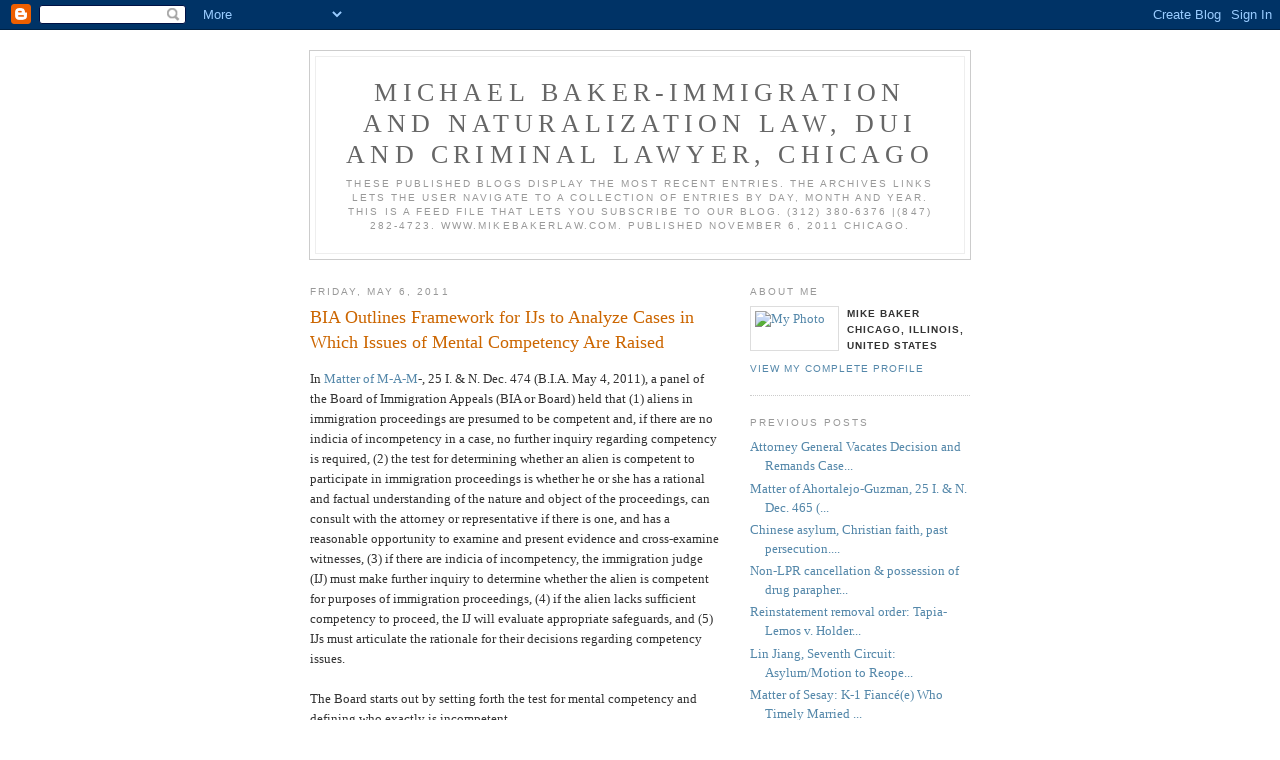

--- FILE ---
content_type: text/html; charset=UTF-8
request_url: http://blog.mikebakerlaw.com/2011/05/bia-outlines-framework-for-ijs-to.html
body_size: 8431
content:
<!DOCTYPE html PUBLIC "-//W3C//DTD XHTML 1.0 Strict//EN" "http://www.w3.org/TR/xhtml1/DTD/xhtml1-strict.dtd">

<html xmlns="http://www.w3.org/1999/xhtml" xml:lang="en" lang="en" dir="ltr">
<head>
  <title>Michael Baker-Immigration and Naturalization Law, DUI and Criminal Lawyer, Chicago: BIA Outlines Framework for IJs to Analyze Cases in Which Issues of Mental Competency Are Raised</title>

  <script type="text/javascript">(function() { (function(){function b(g){this.t={};this.tick=function(h,m,f){var n=f!=void 0?f:(new Date).getTime();this.t[h]=[n,m];if(f==void 0)try{window.console.timeStamp("CSI/"+h)}catch(q){}};this.getStartTickTime=function(){return this.t.start[0]};this.tick("start",null,g)}var a;if(window.performance)var e=(a=window.performance.timing)&&a.responseStart;var p=e>0?new b(e):new b;window.jstiming={Timer:b,load:p};if(a){var c=a.navigationStart;c>0&&e>=c&&(window.jstiming.srt=e-c)}if(a){var d=window.jstiming.load;
c>0&&e>=c&&(d.tick("_wtsrt",void 0,c),d.tick("wtsrt_","_wtsrt",e),d.tick("tbsd_","wtsrt_"))}try{a=null,window.chrome&&window.chrome.csi&&(a=Math.floor(window.chrome.csi().pageT),d&&c>0&&(d.tick("_tbnd",void 0,window.chrome.csi().startE),d.tick("tbnd_","_tbnd",c))),a==null&&window.gtbExternal&&(a=window.gtbExternal.pageT()),a==null&&window.external&&(a=window.external.pageT,d&&c>0&&(d.tick("_tbnd",void 0,window.external.startE),d.tick("tbnd_","_tbnd",c))),a&&(window.jstiming.pt=a)}catch(g){}})();window.tickAboveFold=function(b){var a=0;if(b.offsetParent){do a+=b.offsetTop;while(b=b.offsetParent)}b=a;b<=750&&window.jstiming.load.tick("aft")};var k=!1;function l(){k||(k=!0,window.jstiming.load.tick("firstScrollTime"))}window.addEventListener?window.addEventListener("scroll",l,!1):window.attachEvent("onscroll",l);
 })();</script><script type="text/javascript">function a(){var b=window.location.href,c=b.split("?");switch(c.length){case 1:return b+"?m=1";case 2:return c[1].search("(^|&)m=")>=0?null:b+"&m=1";default:return null}}var d=navigator.userAgent;if(d.indexOf("Mobile")!=-1&&d.indexOf("WebKit")!=-1&&d.indexOf("iPad")==-1||d.indexOf("Opera Mini")!=-1||d.indexOf("IEMobile")!=-1){var e=a();e&&window.location.replace(e)};
</script><meta http-equiv="Content-Type" content="text/html; charset=UTF-8" />
<meta name="generator" content="Blogger" />
<link rel="icon" type="image/vnd.microsoft.icon" href="https://www.blogger.com/favicon.ico"/>
<link rel="alternate" type="application/atom+xml" title="Michael Baker-Immigration and Naturalization Law, DUI and Criminal Lawyer, Chicago - Atom" href="http://blog.mikebakerlaw.com/feeds/posts/default" />
<link rel="alternate" type="application/rss+xml" title="Michael Baker-Immigration and Naturalization Law, DUI and Criminal Lawyer, Chicago - RSS" href="http://blog.mikebakerlaw.com/feeds/posts/default?alt=rss" />
<link rel="service.post" type="application/atom+xml" title="Michael Baker-Immigration and Naturalization Law, DUI and Criminal Lawyer, Chicago - Atom" href="https://www.blogger.com/feeds/3527448956992946523/posts/default" />
<link rel="alternate" type="application/atom+xml" title="Michael Baker-Immigration and Naturalization Law, DUI and Criminal Lawyer, Chicago - Atom" href="http://blog.mikebakerlaw.com/feeds/7945515418016770467/comments/default" />
<link rel="stylesheet" type="text/css" href="https://www.blogger.com/static/v1/v-css/1601750677-blog_controls.css"/>
<link rel="stylesheet" type="text/css" href="https://www.blogger.com/dyn-css/authorization.css?targetBlogID=3527448956992946523&zx=615737b3-53ec-422d-a6e2-38276edb3c39"/>


  <style type="text/css">
/*
-----------------------------------------------
Blogger Template Style
Name:     Minima
Designer: Douglas Bowman
URL:      www.stopdesign.com
Date:     26 Feb 2004
----------------------------------------------- */


body {
  background:#fff;
  margin:0;
  padding:40px 20px;
  font:x-small Georgia,Serif;
  text-align:center;
  color:#333;
  font-size/* */:/**/small;
  font-size: /**/small;
  }
a:link {
  color:#58a;
  text-decoration:none;
  }
a:visited {
  color:#969;
  text-decoration:none;
  }
a:hover {
  color:#c60;
  text-decoration:underline;
  }
a img {
  border-width:0;
  }


/* Header
----------------------------------------------- */
@media all {
  #header {
    width:660px;
    margin:0 auto 10px;
    border:1px solid #ccc;
    }
  }
@media handheld {
  #header {
    width:90%;
    }
  }
#blog-title {
  margin:5px 5px 0;
  padding:20px 20px .25em;
  border:1px solid #eee;
  border-width:1px 1px 0;
  font-size:200%;
  line-height:1.2em;
  font-weight:normal;
  color:#666;
  text-transform:uppercase;
  letter-spacing:.2em;
  }
#blog-title a {
  color:#666;
  text-decoration:none;
  }
#blog-title a:hover {
  color:#c60;
  }
#description {
  margin:0 5px 5px;
  padding:0 20px 20px;
  border:1px solid #eee;
  border-width:0 1px 1px;
  max-width:700px;
  font:78%/1.4em "Trebuchet MS",Trebuchet,Arial,Verdana,Sans-serif;
  text-transform:uppercase;
  letter-spacing:.2em;
  color:#999;
  }

/* Content
----------------------------------------------- */
@media all {
  #content {
    width:660px;
    margin:0 auto;
    padding:0;
    text-align:left;
    }
  #main {
    width:410px;
    float:left;
    }
  #sidebar {
    width:220px;
    float:right;
    }
  }
@media handheld {
  #content {
    width:90%;
    }
  #main {
    width:100%;
    float:none;
    }
  #sidebar {
    width:100%;
    float:none;
    }
  }

/* Headings
----------------------------------------------- */
h2 {
  margin:1.5em 0 .75em;
  font:78%/1.4em "Trebuchet MS",Trebuchet,Arial,Verdana,Sans-serif;
  text-transform:uppercase;
  letter-spacing:.2em;
  color:#999;
  }


/* Posts
----------------------------------------------- */
@media all {
  .date-header {
    margin:1.5em 0 .5em;
    }
  .post {
    margin:.5em 0 1.5em;
    border-bottom:1px dotted #ccc;
    padding-bottom:1.5em;
    }
  }
@media handheld {
  .date-header {
    padding:0 1.5em 0 1.5em;
    }
  .post {
    padding:0 1.5em 0 1.5em;
    }
  }
.post-title {
  margin:.25em 0 0;
  padding:0 0 4px;
  font-size:140%;
  font-weight:normal;
  line-height:1.4em;
  color:#c60;
  }
.post-title a, .post-title a:visited, .post-title strong {
  display:block;
  text-decoration:none;
  color:#c60;
  font-weight:normal;
  }
.post-title strong, .post-title a:hover {
  color:#333;
  }
.post div {
  margin:0 0 .75em;
  line-height:1.6em;
  }
p.post-footer {
  margin:-.25em 0 0;
  color:#ccc;
  }
.post-footer em, .comment-link {
  font:78%/1.4em "Trebuchet MS",Trebuchet,Arial,Verdana,Sans-serif;
  text-transform:uppercase;
  letter-spacing:.1em;
  }
.post-footer em {
  font-style:normal;
  color:#999;
  margin-right:.6em;
  }
.comment-link {
  margin-left:.6em;
  }
.post img {
  padding:4px;
  border:1px solid #ddd;
  }
.post blockquote {
  margin:1em 20px;
  }
.post blockquote p {
  margin:.75em 0;
  }


/* Comments
----------------------------------------------- */
#comments h4 {
  margin:1em 0;
  font:bold 78%/1.6em "Trebuchet MS",Trebuchet,Arial,Verdana,Sans-serif;
  text-transform:uppercase;
  letter-spacing:.2em;
  color:#999;
  }
#comments h4 strong {
  font-size:130%;
  }
#comments-block {
  margin:1em 0 1.5em;
  line-height:1.6em;
  }
#comments-block dt {
  margin:.5em 0;
  }
#comments-block dd {
  margin:.25em 0 0;
  }
#comments-block dd.comment-timestamp {
  margin:-.25em 0 2em;
  font:78%/1.4em "Trebuchet MS",Trebuchet,Arial,Verdana,Sans-serif;
  text-transform:uppercase;
  letter-spacing:.1em;
  }
#comments-block dd p {
  margin:0 0 .75em;
  }
.deleted-comment {
  font-style:italic;
  color:gray;
  }
.paging-control-container {
  float: right;
  margin: 0px 6px 0px 0px;
  font-size: 80%;
}
.unneeded-paging-control {
  visibility: hidden;
}

/* Sidebar Content
----------------------------------------------- */
#sidebar ul {
  margin:0 0 1.5em;
  padding:0 0 1.5em;
  border-bottom:1px dotted #ccc;
  list-style:none;
  }
#sidebar li {
  margin:0;
  padding:0 0 .25em 15px;
  text-indent:-15px;
  line-height:1.5em;
  }
#sidebar p {
  color:#666;
  line-height:1.5em;
  }


/* Profile
----------------------------------------------- */
#profile-container {
  margin:0 0 1.5em;
  border-bottom:1px dotted #ccc;
  padding-bottom:1.5em;
  }
.profile-datablock {
  margin:.5em 0 .5em;
  }
.profile-img {
  display:inline;
  }
.profile-img img {
  float:left;
  padding:4px;
  border:1px solid #ddd;
  margin:0 8px 3px 0;
  }
.profile-data {
  margin:0;
  font:bold 78%/1.6em "Trebuchet MS",Trebuchet,Arial,Verdana,Sans-serif;
  text-transform:uppercase;
  letter-spacing:.1em;
  }
.profile-data strong {
  display:none;
  }
.profile-textblock {
  margin:0 0 .5em;
  }
.profile-link {
  margin:0;
  font:78%/1.4em "Trebuchet MS",Trebuchet,Arial,Verdana,Sans-serif;
  text-transform:uppercase;
  letter-spacing:.1em;
  }


/* Footer
----------------------------------------------- */
#footer {
  width:660px;
  clear:both;
  margin:0 auto;
  }
#footer hr {
  display:none;
  }
#footer p {
  margin:0;
  padding-top:15px;
  font:78%/1.6em "Trebuchet MS",Trebuchet,Verdana,Sans-serif;
  text-transform:uppercase;
  letter-spacing:.1em;
  }


/* Feeds
----------------------------------------------- */
#blogfeeds {
  }
#postfeeds {
  }
  </style>

<meta name='google-adsense-platform-account' content='ca-host-pub-1556223355139109'/>
<meta name='google-adsense-platform-domain' content='blogspot.com'/>

<!-- data-ad-client=ca-pub-5236412541598790 -->
<!-- --><style type="text/css">@import url(https://www.blogger.com/static/v1/v-css/navbar/3334278262-classic.css);
div.b-mobile {display:none;}
</style>

</head>

<body><script type="text/javascript">
    function setAttributeOnload(object, attribute, val) {
      if(window.addEventListener) {
        window.addEventListener('load',
          function(){ object[attribute] = val; }, false);
      } else {
        window.attachEvent('onload', function(){ object[attribute] = val; });
      }
    }
  </script>
<div id="navbar-iframe-container"></div>
<script type="text/javascript" src="https://apis.google.com/js/platform.js"></script>
<script type="text/javascript">
      gapi.load("gapi.iframes:gapi.iframes.style.bubble", function() {
        if (gapi.iframes && gapi.iframes.getContext) {
          gapi.iframes.getContext().openChild({
              url: 'https://www.blogger.com/navbar/3527448956992946523?origin\x3dhttp://blog.mikebakerlaw.com',
              where: document.getElementById("navbar-iframe-container"),
              id: "navbar-iframe"
          });
        }
      });
    </script>

<div id="header">

  <h1 id="blog-title">
    <a href="http://blog.mikebakerlaw.com/">
	Michael Baker-Immigration and Naturalization Law, DUI and Criminal Lawyer, Chicago
	</a>
  </h1>
  <p id="description">These published blogs display the most recent entries. The archives links lets the user navigate to a collection of entries by day, month and year. This is a feed file that lets you subscribe to our blog.  (312) 380-6376 |(847) 282-4723. www.mikebakerlaw.com. Published November 6, 2011 Chicago.</p>

</div>

<!-- Begin #content -->
<div id="content">


<!-- Begin #main -->
<div id="main"><div id="main2">



    
  <h2 class="date-header">Friday, May 6, 2011</h2>
  

  
     
  <!-- Begin .post -->
  <div class="post"><a name="7945515418016770467"></a>
         
    <h3 class="post-title">
	 
	 BIA Outlines Framework for IJs to Analyze Cases in Which Issues of Mental Competency Are Raised
	 
    </h3>
    

	         <div class="post-body">
	<div>
      <div style="clear:both;"></div>In <a href="http://www.justice.gov/eoir/vll/intdec/vol25/3711.pdf">Matter of M-A-M</a>-, 25 I. &amp; N. Dec. 474 (B.I.A. May 4, 2011), a panel of the Board of Immigration Appeals (BIA or Board) held that (1) aliens in immigration proceedings are presumed to be competent and, if there are no indicia of incompetency in a case, no further inquiry regarding competency is required, (2) the test for determining whether an alien is competent to participate in immigration proceedings is whether he or she has a rational and factual understanding of the nature and object of the proceedings, can consult with the attorney or representative if there is one, and has a reasonable opportunity to examine and present evidence and cross-examine witnesses, (3) if there are indicia of incompetency, the immigration judge (IJ) must make further inquiry to determine whether the alien is competent for purposes of immigration proceedings, (4) if the alien lacks sufficient competency to proceed, the IJ will evaluate appropriate safeguards, and (5) IJs must articulate the rationale for their decisions regarding competency issues.<br />
<br />
The Board starts out by setting forth the test for mental competency and defining who exactly is incompetent.<br />
<br />
<blockquote>the test for determining whether an alien is competent to  participate in immigration proceedings is whether he or she has a  rational and factual understanding of the nature and object of the  proceedings, can consult with the attorney or representative if there is  one, and has a reasonable opportunity to examine and present evidence  and cross-examine witnesses.</blockquote>Proof of incompetency can include the following:<br />
<ul><li>Noticeable behaviors "such as the inability to understand and  respond to questions, the inability to stay on topic, or a high level of  distraction."&nbsp;</li>
<li>"evidence of mental illness or incompetency"; and</li>
<li>evidence of applications for disability benefits and affidavits or testimony from friends or family members. </li>
</ul><ol><li>When should Immigration Judges make competency determinations?&nbsp;</li>
<li>What factors should Immigration Judges consider and what procedures should they employ to make those determinations?&nbsp;</li>
<li>What safeguards should Immigration Judges prescribe to ensure that proceedings are sufficiently fair when competency is not established?</li>
</ol>As a threshold matter, the BIA find that an alien is presumed to be competent to participate in removal proceedings. ... Absent indicia of mental incompetency, an Immigration Judge is under no obligation to analyze an alien's competency. ... [However, the] Act and the regulations contemplate circumstances in which competency concerns trigger the application of appropriate safeguards. INA § 240(b)(3) [8 USCA § 1229a(b)(3)] provides, “If it is impracticable by reason of an alien's mental incompetency for the alien to be present at the proceeding, the Attorney General shall prescribe safeguards to protect the rights and privileges of the alien.”<br />
<br />
The Board said:<br />
<br />
The Act's invocation of safeguards presumes that proceedings can go forward, even where the alien is incompetent, provided the proceeding is conducted fairly. ... If an Immigration Judge determines that a respondent lacks sufficient competency to proceed with the hearing, the Immigration Judge will evaluate which available measures would result in a fair hearing.<br />
<br />
Although the Act and the regulations provide direction for handling cases in which competency is an issue, they do not set forth the process that an Immigration Judge should use to assess the competency of an alien appearing in Immigration Court. This decision sets out a framework for that purpose.<br />
<br />
Unlike in criminal proceedings, a lack of competency in civil immigration proceedings does not mean that the hearing cannot go forward; rather, procedural fairness is required. In immigration proceedings, the Fifth Amendment entitles aliens to due process of law. ... Included in the rights that the Due Process Clause requires in removal proceedings is the right to a full and fair hearing.<br />
<br />
To meet traditional standards of fundamental fairness in determining whether an alien is competent to participate in immigration proceedings, Immigration Judges must accord aliens the specific “rights and privileges” prescribed in the Act. ... Therefore, the test for determining whether an alien is competent to participate in immigration proceedings is whether he or she has a rational and factual understanding of the nature and object of the proceedings, can consult with the attorney or representative if there is one, and has a reasonable opportunity to examine and present evidence and cross-examine witnesses.<br />
<br />
The Board said that in cases involving aliens with issues of mental competency, IJs will need to consider whether there is good cause to believe that the alien lacks sufficient competency to proceed without safeguards. The Board then outlined a wide variety of observations and evidence that constitute indicia of incompetency.<br />
<br />
Because the Department of Homeland Security (DHS) will often be in possession of relevant evidence, particularly where the alien is detained, the Board said that DHS has an obligation to provide the immigration court with relevant materials in its possession that would inform the court about the respondent's mental competency.<br />
<br />
The Board noted that: Mental competency is not a static condition. ... As a result, Immigration Judges need to consider indicia of incompetency throughout the course of proceedings to determine whether an alien's condition has deteriorated or, on the other hand, whether competency has been restored.<br />
<br />
Even if an alien has been deemed to be medically competent, there may be cases in which an Immigration Judge has good cause for concern about the ability to proceed, such as where the respondent has a long history of mental illness, has an acute illness, or was restored to competency, but there is reason to believe that the condition has changed. In such cases, Immigration Judges should apply appropriate safeguards.<br />
<br />
On the other hand, we also recognize that there are many types of mental illness that, even though serious, would not prevent a respondent from meaningfully participating in immigration proceedings. In other words, a diagnosis of mental illness does not automatically equate to a lack of competency.<br />
<br />
When there are indicia of incompetency, an Immigration Judge must take measures to determine whether a respondent is competent to participate in proceedings. The approach taken in any particular case will vary based on the circumstances of the case.<br />
<br />
If an Immigration Judge determines that a respondent lacks sufficient competency to proceed with the hearing, the statute provides that the Immigration Judge “shall prescribe safeguards to protect the rights and privileges of the alien.” Section 240(b)(3) of the Act. Based on the statutory and regulatory parameters, we conclude that Immigration Judges have discretion to determine which safeguards are appropriate, given the particular circumstances in a case before them.<br />
<br />
Drawing guidance from the regulations and legal precedent, we note that there are a number of safeguards available to Immigration Judges, some of which they may have already taken when initially assessing the respondent's competency. Examples of appropriate safeguards include, but are not limited to, refusal to accept an admission of removability from an unrepresented respondent; identification and appearance of a family member or close friend who can assist the respondent and provide the court with information; docketing or managing the case to facilitate the respondent's ability to obtain legal representation and/or medical treatment in an effort to restore competency; participation of a guardian in the proceedings; continuance of the case for good cause shown; closing the hearing to the public; waiving the respondent's appearance; actively aiding in the development of the record, including the examination and cross-examination of witnesses; and reserving appeal rights for the respondent. The Immigration Judge will consider the facts and circumstances of an alien's case to decide which of these or other relevant safeguards to utilize.<br />
<br />
In some cases, even where the court and the parties undertake their best efforts to ensure appropriate safeguards, concerns may remain. In these cases, the Immigration Judge may pursue alternatives with the parties, such as administrative closure, while other options are explored, such as seeking treatment for the respondent.<br />
<br />
To summarize, if there are no indicia of incompetency in an alien's case, no further inquiry regarding competency is required. The test for determining whether an alien is competent to participate in immigration proceedings is whether he or she has a rational and factual understanding of the nature and object of the proceedings, can consult with the attorney or representative if there is one, and has a reasonable opportunity to examine and present evidence and cross-examine witnesses. If there are indicia of incompetency, the Immigration Judge must make further inquiry to determine whether the alien is competent for purposes of immigration proceedings. If the alien lacks sufficient competency to proceed, the Immigration Judge will evaluate and apply appropriate safeguards. The Immigration Judge must articulate the rationale for his or her decision.<div style="clear:both; padding-bottom:0.25em"></div><p class="blogger-labels">Labels: <a rel='tag' href="http://blog.mikebakerlaw.com/search/label/BIA">BIA</a>, <a rel='tag' href="http://blog.mikebakerlaw.com/search/label/Board%20of%20Immigration%20Appeals">Board of Immigration Appeals</a>, <a rel='tag' href="http://blog.mikebakerlaw.com/search/label/Mental%20Competency">Mental Competency</a></p>
    </div>
    </div>
    
    <p class="post-footer">
      <em>posted by Mike Baker at 
    <a class="post-footer-link" href="http://blog.mikebakerlaw.com/2011/05/bia-outlines-framework-for-ijs-to.html" title="permanent link"> 1:28 PM </a></em>
        <span class="item-action"><a href="https://www.blogger.com/email-post/3527448956992946523/7945515418016770467" title="Email Post"><img class="icon-action" alt="" src="https://resources.blogblog.com/img/icon18_email.gif" height="13" width="18"/></a></span><span class="item-control blog-admin pid-1535827068"><a style="border:none;" href="https://www.blogger.com/post-edit.g?blogID=3527448956992946523&postID=7945515418016770467&from=pencil" title="Edit Post"><img class="icon-action" alt="" src="https://resources.blogblog.com/img/icon18_edit_allbkg.gif" height="18" width="18"></a></span>
    </p>
  
  </div>
  <!-- End .post -->
  
  
  
  <!-- Begin #comments -->
 
  <div id="comments">

	<a name="comments"></a>
    <h4>0 Comments:</h4>
    <dl id="comments-block">
      
      
      
    </dl>
		<p class="comment-timestamp">
      <a class="comment-link" href="https://www.blogger.com/comment/fullpage/post/3527448956992946523/7945515418016770467">Post a Comment</a>
    </p>
    <p id="postfeeds">Subscribe to Post Comments [<a target="_blank" href="http://blog.mikebakerlaw.com/feeds/7945515418016770467/comments/default" type="application/atom+xml">Atom</a>]</p>
  
    


		<p class="comment-timestamp">
	<a href="http://blog.mikebakerlaw.com/">&lt;&lt; Home</a>
    </p>
    </div>



  <!-- End #comments -->


</div></div>
<!-- End #main -->







<!-- Begin #sidebar -->
<div id="sidebar"><div id="sidebar2">
  
  
  <!-- Begin #profile-container -->

     <div id="profile-container"><h2 class="sidebar-title">About Me</h2>
<dl class="profile-datablock"><dt class="profile-img"><a href="http://www.blogger.com/profile/02198190399295392342"><img src="http://perryandbaker.com/images/mikebaker_000.jpg" width="79" height="35" alt="My Photo"></a></dt>
<dd class="profile-data"><strong>Name:</strong>  Mike Baker </dd>
<dd class="profile-data"><strong>Location:</strong>  Chicago, Illinois, United States </dd></dl>

<p class="profile-link"><a href="http://www.blogger.com/profile/02198190399295392342">View my complete profile</a></p></div>
   
  <!-- End #profile -->
    
        
  <h2 class="sidebar-title">Previous Posts</h2>
    <ul id="recently">
    
        <li><a href="http://blog.mikebakerlaw.com/2011/05/attorney-general-vacates-decision-and.html">Attorney General Vacates Decision and Remands Case...</a></li>
     
        <li><a href="http://blog.mikebakerlaw.com/2011/04/matter-of-ahortalejo-guzman-25-i-n-dec.html">Matter of Ahortalejo-Guzman, 25 I. &amp; N. Dec. 465 (...</a></li>
     
        <li><a href="http://blog.mikebakerlaw.com/2011/04/chinese-asylum-christian-faith-past.html">Chinese asylum, Christian faith, past persecution....</a></li>
     
        <li><a href="http://blog.mikebakerlaw.com/2011/04/barma-v-holder-7th-cir-april-5-2011-non.html">Non-LPR cancellation &amp; possession of drug parapher...</a></li>
     
        <li><a href="http://blog.mikebakerlaw.com/2011/04/reinstatement-removal-order-tapia-lemos.html">Reinstatement removal order: Tapia-Lemos v. Holder...</a></li>
     
        <li><a href="http://blog.mikebakerlaw.com/2011/03/lin-jiang-seventh-circuit-asylummotion.html">Lin Jiang, Seventh Circuit: Asylum/Motion to Reope...</a></li>
     
        <li><a href="http://blog.mikebakerlaw.com/2011/03/matter-of-sesay-k-1-fiancee-who-timely.html">Matter of Sesay: K-1 Fianc&eacute;(e) Who Timely Married ...</a></li>
     
        <li><a href="http://blog.mikebakerlaw.com/2011/03/united-states-supreme-court-created.html">United States Supreme Court created a entirely new...</a></li>
     
        <li><a href="http://blog.mikebakerlaw.com/2011/02/city-of-chicago-response-to-aclu-report.html">City of Chicago Response to ACLU Report on Surveil...</a></li>
     
        <li><a href="http://blog.mikebakerlaw.com/2011/02/uscis-issues-interim-guidance-on.html">USCIS Issues Interim Guidance on Providing Informa...</a></li>
     
  </ul>
    

      <p id="powered-by"><a href="http://www.blogger.com"><img src="http://buttons.blogger.com/bloggerbutton1.gif" alt="Powered by Blogger" /></a></p>
      <p id="blogfeeds">Subscribe to<br />Comments [<a target="_blank" href="http://blog.mikebakerlaw.com/feeds/posts/default" type="application/atom+xml">Atom</a>]</p>
  
  <!--
  <p>This is a paragraph of text that could go in the sidebar.</p>
  -->
  


</div></div>
<!-- End #sidebar -->


</div>
<!-- End #content -->



<!-- Begin #footer -->
<div id="footer"><hr/>
  <p><table border="0" cellpadding="0" cellspacing="0" id="navigation">
          <tr><td class="navText" align="center" nowrap><a href="http://www.mikebakerlaw.com/Aboutus.html">Home|</a></td> 
            <td class="navText" align="center" nowrap><a href="http://www.mikebakerlaw.com/cis.html">Immigration Attorney|</a></td>
            <td class="navText" align="center" nowrap><a href="http://www.mikebakerlaw.com/practice.html">Criminal Defense|</a></td> 
            <td class="navText" align="center" nowrap><a href="http://www.mikebakerlaw.com/DUI_lawyers_Illinois.html">DUI Lawyer| 847-282-4723</a></td> 
            <td class="navText" align="center" nowrap><a href="http://www.mikebakerlaw.com/mike_baker.html">Attorney Mike Baker 312-380-6376</a></td>

          </tr>
        </table></p>
</div>
<!-- End #footer -->



</body>
</html>